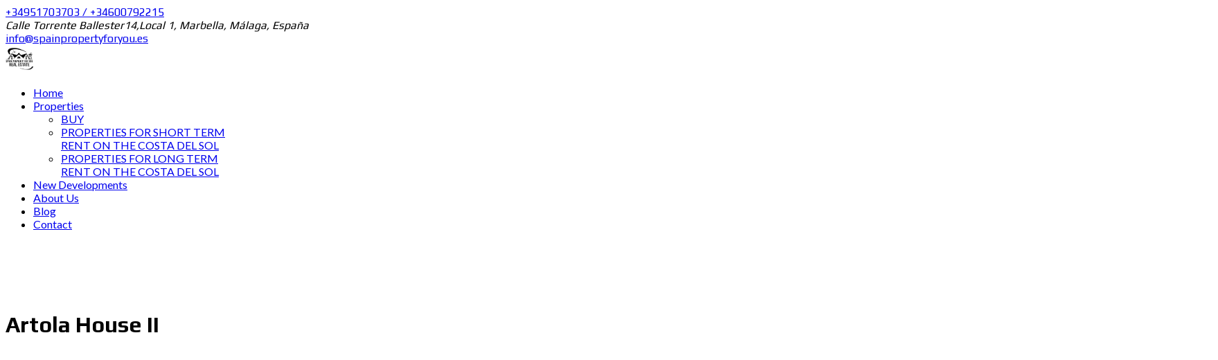

--- FILE ---
content_type: text/html; charset=UTF-8
request_url: https://www.spainpropertyforyou.es/name-of-urbanizacion/artola-house-ii/
body_size: 18213
content:
<!DOCTYPE html>
<html lang="en-US">
<head>
    <link rel="shortcut icon" href="https://www.spainpropertyforyou.es/wp-content/themes/myhome/favicon.png" />
    <meta charset="UTF-8">
    <meta name="viewport" content="width=device-width, initial-scale=1">
    <link rel="profile" href="http://gmpg.org/xfn/11">
    <link rel="pingback" href="https://www.spainpropertyforyou.es/xmlrpc.php">

    <meta name='robots' content='index, follow, max-image-preview:large, max-snippet:-1, max-video-preview:-1' />

	<!-- This site is optimized with the Yoast SEO plugin v22.8 - https://yoast.com/wordpress/plugins/seo/ -->
	<title>Архивы Artola House II - Spain property for you</title>
	<link rel="canonical" href="https://www.spainpropertyforyou.es/name-of-urbanizacion/artola-house-ii/" />
	<meta property="og:locale" content="en_US" />
	<meta property="og:type" content="article" />
	<meta property="og:title" content="Архивы Artola House II - Spain property for you" />
	<meta property="og:url" content="https://www.spainpropertyforyou.es/name-of-urbanizacion/artola-house-ii/" />
	<meta property="og:site_name" content="Spain property for you" />
	<meta name="twitter:card" content="summary_large_image" />
	<script type="application/ld+json" class="yoast-schema-graph">{"@context":"https://schema.org","@graph":[{"@type":"CollectionPage","@id":"https://www.spainpropertyforyou.es/name-of-urbanizacion/artola-house-ii/","url":"https://www.spainpropertyforyou.es/name-of-urbanizacion/artola-house-ii/","name":"Архивы Artola House II - Spain property for you","isPartOf":{"@id":"https://www.spainpropertyforyou.es/#website"},"primaryImageOfPage":{"@id":"https://www.spainpropertyforyou.es/name-of-urbanizacion/artola-house-ii/#primaryimage"},"image":{"@id":"https://www.spainpropertyforyou.es/name-of-urbanizacion/artola-house-ii/#primaryimage"},"thumbnailUrl":"https://www.spainpropertyforyou.es/wp-content/uploads/property-for-sale-costa-del-sol-015.jpg","breadcrumb":{"@id":"https://www.spainpropertyforyou.es/name-of-urbanizacion/artola-house-ii/#breadcrumb"},"inLanguage":"en-US"},{"@type":"ImageObject","inLanguage":"en-US","@id":"https://www.spainpropertyforyou.es/name-of-urbanizacion/artola-house-ii/#primaryimage","url":"https://www.spainpropertyforyou.es/wp-content/uploads/property-for-sale-costa-del-sol-015.jpg","contentUrl":"https://www.spainpropertyforyou.es/wp-content/uploads/property-for-sale-costa-del-sol-015.jpg","width":1500,"height":845,"caption":"houses to buy marbella"},{"@type":"BreadcrumbList","@id":"https://www.spainpropertyforyou.es/name-of-urbanizacion/artola-house-ii/#breadcrumb","itemListElement":[{"@type":"ListItem","position":1,"name":"Главная страница","item":"https://www.spainpropertyforyou.es/"},{"@type":"ListItem","position":2,"name":"Artola House II"}]},{"@type":"WebSite","@id":"https://www.spainpropertyforyou.es/#website","url":"https://www.spainpropertyforyou.es/","name":"Spain property for you","description":"Real estate in Marbella, Costa del Sol","potentialAction":[{"@type":"SearchAction","target":{"@type":"EntryPoint","urlTemplate":"https://www.spainpropertyforyou.es/?s={search_term_string}"},"query-input":"required name=search_term_string"}],"inLanguage":"en-US"}]}</script>
	<!-- / Yoast SEO plugin. -->


<link rel='dns-prefetch' href='//fonts.googleapis.com' />
<link rel='preconnect' href='https://fonts.gstatic.com' crossorigin />
<link rel="alternate" type="application/rss+xml" title="Spain property for you &raquo; Feed" href="https://www.spainpropertyforyou.es/feed/" />
<link rel="alternate" type="application/rss+xml" title="Spain property for you &raquo; Comments Feed" href="https://www.spainpropertyforyou.es/comments/feed/" />
<link rel="alternate" type="application/rss+xml" title="Spain property for you &raquo; Artola House II Name of Urbanizacion Feed" href="https://www.spainpropertyforyou.es/name-of-urbanizacion/artola-house-ii/feed/" />
<script type="text/javascript">
/* <![CDATA[ */
window._wpemojiSettings = {"baseUrl":"https:\/\/s.w.org\/images\/core\/emoji\/15.0.3\/72x72\/","ext":".png","svgUrl":"https:\/\/s.w.org\/images\/core\/emoji\/15.0.3\/svg\/","svgExt":".svg","source":{"concatemoji":"https:\/\/www.spainpropertyforyou.es\/wp-includes\/js\/wp-emoji-release.min.js?ver=6.5.4"}};
/*! This file is auto-generated */
!function(i,n){var o,s,e;function c(e){try{var t={supportTests:e,timestamp:(new Date).valueOf()};sessionStorage.setItem(o,JSON.stringify(t))}catch(e){}}function p(e,t,n){e.clearRect(0,0,e.canvas.width,e.canvas.height),e.fillText(t,0,0);var t=new Uint32Array(e.getImageData(0,0,e.canvas.width,e.canvas.height).data),r=(e.clearRect(0,0,e.canvas.width,e.canvas.height),e.fillText(n,0,0),new Uint32Array(e.getImageData(0,0,e.canvas.width,e.canvas.height).data));return t.every(function(e,t){return e===r[t]})}function u(e,t,n){switch(t){case"flag":return n(e,"\ud83c\udff3\ufe0f\u200d\u26a7\ufe0f","\ud83c\udff3\ufe0f\u200b\u26a7\ufe0f")?!1:!n(e,"\ud83c\uddfa\ud83c\uddf3","\ud83c\uddfa\u200b\ud83c\uddf3")&&!n(e,"\ud83c\udff4\udb40\udc67\udb40\udc62\udb40\udc65\udb40\udc6e\udb40\udc67\udb40\udc7f","\ud83c\udff4\u200b\udb40\udc67\u200b\udb40\udc62\u200b\udb40\udc65\u200b\udb40\udc6e\u200b\udb40\udc67\u200b\udb40\udc7f");case"emoji":return!n(e,"\ud83d\udc26\u200d\u2b1b","\ud83d\udc26\u200b\u2b1b")}return!1}function f(e,t,n){var r="undefined"!=typeof WorkerGlobalScope&&self instanceof WorkerGlobalScope?new OffscreenCanvas(300,150):i.createElement("canvas"),a=r.getContext("2d",{willReadFrequently:!0}),o=(a.textBaseline="top",a.font="600 32px Arial",{});return e.forEach(function(e){o[e]=t(a,e,n)}),o}function t(e){var t=i.createElement("script");t.src=e,t.defer=!0,i.head.appendChild(t)}"undefined"!=typeof Promise&&(o="wpEmojiSettingsSupports",s=["flag","emoji"],n.supports={everything:!0,everythingExceptFlag:!0},e=new Promise(function(e){i.addEventListener("DOMContentLoaded",e,{once:!0})}),new Promise(function(t){var n=function(){try{var e=JSON.parse(sessionStorage.getItem(o));if("object"==typeof e&&"number"==typeof e.timestamp&&(new Date).valueOf()<e.timestamp+604800&&"object"==typeof e.supportTests)return e.supportTests}catch(e){}return null}();if(!n){if("undefined"!=typeof Worker&&"undefined"!=typeof OffscreenCanvas&&"undefined"!=typeof URL&&URL.createObjectURL&&"undefined"!=typeof Blob)try{var e="postMessage("+f.toString()+"("+[JSON.stringify(s),u.toString(),p.toString()].join(",")+"));",r=new Blob([e],{type:"text/javascript"}),a=new Worker(URL.createObjectURL(r),{name:"wpTestEmojiSupports"});return void(a.onmessage=function(e){c(n=e.data),a.terminate(),t(n)})}catch(e){}c(n=f(s,u,p))}t(n)}).then(function(e){for(var t in e)n.supports[t]=e[t],n.supports.everything=n.supports.everything&&n.supports[t],"flag"!==t&&(n.supports.everythingExceptFlag=n.supports.everythingExceptFlag&&n.supports[t]);n.supports.everythingExceptFlag=n.supports.everythingExceptFlag&&!n.supports.flag,n.DOMReady=!1,n.readyCallback=function(){n.DOMReady=!0}}).then(function(){return e}).then(function(){var e;n.supports.everything||(n.readyCallback(),(e=n.source||{}).concatemoji?t(e.concatemoji):e.wpemoji&&e.twemoji&&(t(e.twemoji),t(e.wpemoji)))}))}((window,document),window._wpemojiSettings);
/* ]]> */
</script>
<style id='wp-emoji-styles-inline-css' type='text/css'>

	img.wp-smiley, img.emoji {
		display: inline !important;
		border: none !important;
		box-shadow: none !important;
		height: 1em !important;
		width: 1em !important;
		margin: 0 0.07em !important;
		vertical-align: -0.1em !important;
		background: none !important;
		padding: 0 !important;
	}
</style>
<link rel='stylesheet' id='wp-block-library-css' href='https://www.spainpropertyforyou.es/wp-includes/css/dist/block-library/style.min.css?ver=6.5.4' type='text/css' media='all' />
<style id='wp-block-library-theme-inline-css' type='text/css'>
.wp-block-audio figcaption{color:#555;font-size:13px;text-align:center}.is-dark-theme .wp-block-audio figcaption{color:#ffffffa6}.wp-block-audio{margin:0 0 1em}.wp-block-code{border:1px solid #ccc;border-radius:4px;font-family:Menlo,Consolas,monaco,monospace;padding:.8em 1em}.wp-block-embed figcaption{color:#555;font-size:13px;text-align:center}.is-dark-theme .wp-block-embed figcaption{color:#ffffffa6}.wp-block-embed{margin:0 0 1em}.blocks-gallery-caption{color:#555;font-size:13px;text-align:center}.is-dark-theme .blocks-gallery-caption{color:#ffffffa6}.wp-block-image figcaption{color:#555;font-size:13px;text-align:center}.is-dark-theme .wp-block-image figcaption{color:#ffffffa6}.wp-block-image{margin:0 0 1em}.wp-block-pullquote{border-bottom:4px solid;border-top:4px solid;color:currentColor;margin-bottom:1.75em}.wp-block-pullquote cite,.wp-block-pullquote footer,.wp-block-pullquote__citation{color:currentColor;font-size:.8125em;font-style:normal;text-transform:uppercase}.wp-block-quote{border-left:.25em solid;margin:0 0 1.75em;padding-left:1em}.wp-block-quote cite,.wp-block-quote footer{color:currentColor;font-size:.8125em;font-style:normal;position:relative}.wp-block-quote.has-text-align-right{border-left:none;border-right:.25em solid;padding-left:0;padding-right:1em}.wp-block-quote.has-text-align-center{border:none;padding-left:0}.wp-block-quote.is-large,.wp-block-quote.is-style-large,.wp-block-quote.is-style-plain{border:none}.wp-block-search .wp-block-search__label{font-weight:700}.wp-block-search__button{border:1px solid #ccc;padding:.375em .625em}:where(.wp-block-group.has-background){padding:1.25em 2.375em}.wp-block-separator.has-css-opacity{opacity:.4}.wp-block-separator{border:none;border-bottom:2px solid;margin-left:auto;margin-right:auto}.wp-block-separator.has-alpha-channel-opacity{opacity:1}.wp-block-separator:not(.is-style-wide):not(.is-style-dots){width:100px}.wp-block-separator.has-background:not(.is-style-dots){border-bottom:none;height:1px}.wp-block-separator.has-background:not(.is-style-wide):not(.is-style-dots){height:2px}.wp-block-table{margin:0 0 1em}.wp-block-table td,.wp-block-table th{word-break:normal}.wp-block-table figcaption{color:#555;font-size:13px;text-align:center}.is-dark-theme .wp-block-table figcaption{color:#ffffffa6}.wp-block-video figcaption{color:#555;font-size:13px;text-align:center}.is-dark-theme .wp-block-video figcaption{color:#ffffffa6}.wp-block-video{margin:0 0 1em}.wp-block-template-part.has-background{margin-bottom:0;margin-top:0;padding:1.25em 2.375em}
</style>
<style id='classic-theme-styles-inline-css' type='text/css'>
/*! This file is auto-generated */
.wp-block-button__link{color:#fff;background-color:#32373c;border-radius:9999px;box-shadow:none;text-decoration:none;padding:calc(.667em + 2px) calc(1.333em + 2px);font-size:1.125em}.wp-block-file__button{background:#32373c;color:#fff;text-decoration:none}
</style>
<style id='global-styles-inline-css' type='text/css'>
body{--wp--preset--color--black: #000000;--wp--preset--color--cyan-bluish-gray: #abb8c3;--wp--preset--color--white: #ffffff;--wp--preset--color--pale-pink: #f78da7;--wp--preset--color--vivid-red: #cf2e2e;--wp--preset--color--luminous-vivid-orange: #ff6900;--wp--preset--color--luminous-vivid-amber: #fcb900;--wp--preset--color--light-green-cyan: #7bdcb5;--wp--preset--color--vivid-green-cyan: #00d084;--wp--preset--color--pale-cyan-blue: #8ed1fc;--wp--preset--color--vivid-cyan-blue: #0693e3;--wp--preset--color--vivid-purple: #9b51e0;--wp--preset--gradient--vivid-cyan-blue-to-vivid-purple: linear-gradient(135deg,rgba(6,147,227,1) 0%,rgb(155,81,224) 100%);--wp--preset--gradient--light-green-cyan-to-vivid-green-cyan: linear-gradient(135deg,rgb(122,220,180) 0%,rgb(0,208,130) 100%);--wp--preset--gradient--luminous-vivid-amber-to-luminous-vivid-orange: linear-gradient(135deg,rgba(252,185,0,1) 0%,rgba(255,105,0,1) 100%);--wp--preset--gradient--luminous-vivid-orange-to-vivid-red: linear-gradient(135deg,rgba(255,105,0,1) 0%,rgb(207,46,46) 100%);--wp--preset--gradient--very-light-gray-to-cyan-bluish-gray: linear-gradient(135deg,rgb(238,238,238) 0%,rgb(169,184,195) 100%);--wp--preset--gradient--cool-to-warm-spectrum: linear-gradient(135deg,rgb(74,234,220) 0%,rgb(151,120,209) 20%,rgb(207,42,186) 40%,rgb(238,44,130) 60%,rgb(251,105,98) 80%,rgb(254,248,76) 100%);--wp--preset--gradient--blush-light-purple: linear-gradient(135deg,rgb(255,206,236) 0%,rgb(152,150,240) 100%);--wp--preset--gradient--blush-bordeaux: linear-gradient(135deg,rgb(254,205,165) 0%,rgb(254,45,45) 50%,rgb(107,0,62) 100%);--wp--preset--gradient--luminous-dusk: linear-gradient(135deg,rgb(255,203,112) 0%,rgb(199,81,192) 50%,rgb(65,88,208) 100%);--wp--preset--gradient--pale-ocean: linear-gradient(135deg,rgb(255,245,203) 0%,rgb(182,227,212) 50%,rgb(51,167,181) 100%);--wp--preset--gradient--electric-grass: linear-gradient(135deg,rgb(202,248,128) 0%,rgb(113,206,126) 100%);--wp--preset--gradient--midnight: linear-gradient(135deg,rgb(2,3,129) 0%,rgb(40,116,252) 100%);--wp--preset--font-size--small: 13px;--wp--preset--font-size--medium: 20px;--wp--preset--font-size--large: 36px;--wp--preset--font-size--x-large: 42px;--wp--preset--spacing--20: 0.44rem;--wp--preset--spacing--30: 0.67rem;--wp--preset--spacing--40: 1rem;--wp--preset--spacing--50: 1.5rem;--wp--preset--spacing--60: 2.25rem;--wp--preset--spacing--70: 3.38rem;--wp--preset--spacing--80: 5.06rem;--wp--preset--shadow--natural: 6px 6px 9px rgba(0, 0, 0, 0.2);--wp--preset--shadow--deep: 12px 12px 50px rgba(0, 0, 0, 0.4);--wp--preset--shadow--sharp: 6px 6px 0px rgba(0, 0, 0, 0.2);--wp--preset--shadow--outlined: 6px 6px 0px -3px rgba(255, 255, 255, 1), 6px 6px rgba(0, 0, 0, 1);--wp--preset--shadow--crisp: 6px 6px 0px rgba(0, 0, 0, 1);}:where(.is-layout-flex){gap: 0.5em;}:where(.is-layout-grid){gap: 0.5em;}body .is-layout-flex{display: flex;}body .is-layout-flex{flex-wrap: wrap;align-items: center;}body .is-layout-flex > *{margin: 0;}body .is-layout-grid{display: grid;}body .is-layout-grid > *{margin: 0;}:where(.wp-block-columns.is-layout-flex){gap: 2em;}:where(.wp-block-columns.is-layout-grid){gap: 2em;}:where(.wp-block-post-template.is-layout-flex){gap: 1.25em;}:where(.wp-block-post-template.is-layout-grid){gap: 1.25em;}.has-black-color{color: var(--wp--preset--color--black) !important;}.has-cyan-bluish-gray-color{color: var(--wp--preset--color--cyan-bluish-gray) !important;}.has-white-color{color: var(--wp--preset--color--white) !important;}.has-pale-pink-color{color: var(--wp--preset--color--pale-pink) !important;}.has-vivid-red-color{color: var(--wp--preset--color--vivid-red) !important;}.has-luminous-vivid-orange-color{color: var(--wp--preset--color--luminous-vivid-orange) !important;}.has-luminous-vivid-amber-color{color: var(--wp--preset--color--luminous-vivid-amber) !important;}.has-light-green-cyan-color{color: var(--wp--preset--color--light-green-cyan) !important;}.has-vivid-green-cyan-color{color: var(--wp--preset--color--vivid-green-cyan) !important;}.has-pale-cyan-blue-color{color: var(--wp--preset--color--pale-cyan-blue) !important;}.has-vivid-cyan-blue-color{color: var(--wp--preset--color--vivid-cyan-blue) !important;}.has-vivid-purple-color{color: var(--wp--preset--color--vivid-purple) !important;}.has-black-background-color{background-color: var(--wp--preset--color--black) !important;}.has-cyan-bluish-gray-background-color{background-color: var(--wp--preset--color--cyan-bluish-gray) !important;}.has-white-background-color{background-color: var(--wp--preset--color--white) !important;}.has-pale-pink-background-color{background-color: var(--wp--preset--color--pale-pink) !important;}.has-vivid-red-background-color{background-color: var(--wp--preset--color--vivid-red) !important;}.has-luminous-vivid-orange-background-color{background-color: var(--wp--preset--color--luminous-vivid-orange) !important;}.has-luminous-vivid-amber-background-color{background-color: var(--wp--preset--color--luminous-vivid-amber) !important;}.has-light-green-cyan-background-color{background-color: var(--wp--preset--color--light-green-cyan) !important;}.has-vivid-green-cyan-background-color{background-color: var(--wp--preset--color--vivid-green-cyan) !important;}.has-pale-cyan-blue-background-color{background-color: var(--wp--preset--color--pale-cyan-blue) !important;}.has-vivid-cyan-blue-background-color{background-color: var(--wp--preset--color--vivid-cyan-blue) !important;}.has-vivid-purple-background-color{background-color: var(--wp--preset--color--vivid-purple) !important;}.has-black-border-color{border-color: var(--wp--preset--color--black) !important;}.has-cyan-bluish-gray-border-color{border-color: var(--wp--preset--color--cyan-bluish-gray) !important;}.has-white-border-color{border-color: var(--wp--preset--color--white) !important;}.has-pale-pink-border-color{border-color: var(--wp--preset--color--pale-pink) !important;}.has-vivid-red-border-color{border-color: var(--wp--preset--color--vivid-red) !important;}.has-luminous-vivid-orange-border-color{border-color: var(--wp--preset--color--luminous-vivid-orange) !important;}.has-luminous-vivid-amber-border-color{border-color: var(--wp--preset--color--luminous-vivid-amber) !important;}.has-light-green-cyan-border-color{border-color: var(--wp--preset--color--light-green-cyan) !important;}.has-vivid-green-cyan-border-color{border-color: var(--wp--preset--color--vivid-green-cyan) !important;}.has-pale-cyan-blue-border-color{border-color: var(--wp--preset--color--pale-cyan-blue) !important;}.has-vivid-cyan-blue-border-color{border-color: var(--wp--preset--color--vivid-cyan-blue) !important;}.has-vivid-purple-border-color{border-color: var(--wp--preset--color--vivid-purple) !important;}.has-vivid-cyan-blue-to-vivid-purple-gradient-background{background: var(--wp--preset--gradient--vivid-cyan-blue-to-vivid-purple) !important;}.has-light-green-cyan-to-vivid-green-cyan-gradient-background{background: var(--wp--preset--gradient--light-green-cyan-to-vivid-green-cyan) !important;}.has-luminous-vivid-amber-to-luminous-vivid-orange-gradient-background{background: var(--wp--preset--gradient--luminous-vivid-amber-to-luminous-vivid-orange) !important;}.has-luminous-vivid-orange-to-vivid-red-gradient-background{background: var(--wp--preset--gradient--luminous-vivid-orange-to-vivid-red) !important;}.has-very-light-gray-to-cyan-bluish-gray-gradient-background{background: var(--wp--preset--gradient--very-light-gray-to-cyan-bluish-gray) !important;}.has-cool-to-warm-spectrum-gradient-background{background: var(--wp--preset--gradient--cool-to-warm-spectrum) !important;}.has-blush-light-purple-gradient-background{background: var(--wp--preset--gradient--blush-light-purple) !important;}.has-blush-bordeaux-gradient-background{background: var(--wp--preset--gradient--blush-bordeaux) !important;}.has-luminous-dusk-gradient-background{background: var(--wp--preset--gradient--luminous-dusk) !important;}.has-pale-ocean-gradient-background{background: var(--wp--preset--gradient--pale-ocean) !important;}.has-electric-grass-gradient-background{background: var(--wp--preset--gradient--electric-grass) !important;}.has-midnight-gradient-background{background: var(--wp--preset--gradient--midnight) !important;}.has-small-font-size{font-size: var(--wp--preset--font-size--small) !important;}.has-medium-font-size{font-size: var(--wp--preset--font-size--medium) !important;}.has-large-font-size{font-size: var(--wp--preset--font-size--large) !important;}.has-x-large-font-size{font-size: var(--wp--preset--font-size--x-large) !important;}
.wp-block-navigation a:where(:not(.wp-element-button)){color: inherit;}
:where(.wp-block-post-template.is-layout-flex){gap: 1.25em;}:where(.wp-block-post-template.is-layout-grid){gap: 1.25em;}
:where(.wp-block-columns.is-layout-flex){gap: 2em;}:where(.wp-block-columns.is-layout-grid){gap: 2em;}
.wp-block-pullquote{font-size: 1.5em;line-height: 1.6;}
</style>
<link rel='stylesheet' id='contact-form-7-css' href='https://www.spainpropertyforyou.es/wp-content/plugins/contact-form-7/includes/css/styles.css?ver=5.9.5' type='text/css' media='all' />
<link rel='stylesheet' id='rohsigma_w3css-css' href='https://www.spainpropertyforyou.es/wp-content/plugins/resales-marbella-wp-master/scripts/w3.css' type='text/css' media='all' />
<link rel='stylesheet' id='wiidoo_jqueryui-css' href='https://www.spainpropertyforyou.es/wp-content/plugins/resales-marbella-wp-master/scripts/../style/jquery-ui.css' type='text/css' media='all' />
<link rel='stylesheet' id='wiidoo_multiselect-css' href='https://www.spainpropertyforyou.es/wp-content/plugins/resales-marbella-wp-master/scripts/../style/select2.min.css' type='text/css' media='all' />
<link rel='stylesheet' id='rohsigma_fonta-css' href='https://www.spainpropertyforyou.es/wp-content/plugins/resales-marbella-wp-master/scripts/../font-awesome/css/all.css' type='text/css' media='all' />
<link rel='stylesheet' id='rs-plugin-settings-css' href='https://www.spainpropertyforyou.es/wp-content/plugins/revslider/public/assets/css/rs6.css?ver=6.4.3' type='text/css' media='all' />
<style id='rs-plugin-settings-inline-css' type='text/css'>
#rs-demo-id {}
</style>
<link rel='stylesheet' id='myhome-style-css' href='https://www.spainpropertyforyou.es/wp-content/themes/myhome/style.min.css?ver=3.1.56' type='text/css' media='all' />
<style id='myhome-style-inline-css' type='text/css'>
            @media (min-width:1023px) {
            #mega_main_menu li.default_dropdown>.mega_dropdown {
            width:225px !important;
            }
            }
			                :root { --primary: #29aae3; }
                .mh-active-input-primary input[type=text]:focus,
                .mh-active-input-primary input[type=text]:active,
                .mh-active-input-primary input[type=search]:focus,
                .mh-active-input-primary input[type=search]:active,
                .mh-active-input-primary input[type=email]:focus,
                .mh-active-input-primary input[type=email]:active,
                .mh-active-input-primary input[type=password]:focus,
                .mh-active-input-primary input[type=password]:active,
                .mh-active-input-primary textarea:focus,
                .mh-active-input-primary textarea:active,
                .mh-active-input-primary .mh-active-input input,
                .mh-active-input-primary .mh-active-input input,
                .myhome-body.mh-active-input-primary .mh-active-input .bootstrap-select.btn-group > .btn {
                background: rgba(41,170,227,0.05)!important;
                }

                html body .primary {
                background: rgba(41,170,227)!important;
                }


                html body .mh-fixed-menu--active #mega_main_menu.mh-primary #mh-submit-button a,
                html body .mh-fixed-menu--active #mega_main_menu.mh-primary #mh-submit-button a i {
                color:  rgba(41,170,227)!important;
                }

                .mh-app-wrapper .stepper__header .stepper__step--complete + .divider {
                background: rgba(41,170,227)!important;
                }

                html body .primary--text {
                color: rgba(41,170,227)!important;
                }

                html body .primary--text textarea,
                html body .primary--text input {
                caret-color: rgba(41,170,227)!important;
                }
				                    @media (min-width:1023px) {
                    html body #mega_main_menu.mh-primary .nav_logo img {
                    height: 40px!important;
                    }
                    }
				
            /* Menu */
			
			
            @media (min-width:1023px) {
            .mh-sticky-menu-placeholder--active {
            min-height: 80px;
            }
            }

			

			
			

			
			

			
			
			
			
            /* General */

			
			
			
			
			
			
			
			
			
			
			
			
			
			
			
			
			
			
			

            /* Top Bar */
			
			
			
			
			
			
			
			
			
            /* Footer */
			
			
			
			
			
			
			
			
			
			
			
			
			
			
			
			
            /* Top Title */
			
			
			
            /* Breadcrumbs */
			
			
			
			
			
			
            /* Single Property Page */
			
			
			
			
			
			
			
			
			
			
			
			
			
			
            /* Property card */
			
			
			
			
			
			
			
			
			
			
			
			
            /* Search Form */
			
			
			
			
			
			
			
			
			
			
			
			
			
			
			
			
			
			
			
			
            /* Agent Carousel / List */
			
			
			
			
			
			

			
            /* Blog */

			
			
			
			
			
			
			
			
			
			
			
			
			
			
			
			
			
			
			
			
			
			
			

            /* Sidebar */
			
			
			
			

			

			
			
			
			
			
			
            /* Post Card */
			
			
			
			
			
			
			
            /* Map */
			
			
			
			
			
			
			
			
			
			
			
            /* Compare Bar */
			
			
			
			
			
			
			
			
			
			
            /* User panel */

			
			
			
			
			
			
			
			
			
			
			
						
			
			
			                @media (min-width: 1023px) {
                .logo_link {
                margin-right: 48px!important;
                }
                }
			
			                @media (min-width: 1023px) {
                html body #mega_main_menu.mh-primary > .menu_holder > .menu_inner > ul > li[class*="columns"] {
                margin-right: 10px!important;
                }
                }
			
			
</style>
<link rel='stylesheet' id='myhome-font-awesome-css' href='https://www.spainpropertyforyou.es/wp-content/themes/myhome/assets/css/font-awesome.min.css?ver=3.1.56' type='text/css' media='all' />
<link rel='stylesheet' id='easy-social-share-buttons-css' href='https://www.spainpropertyforyou.es/wp-content/plugins/easy-social-share-buttons3/assets/css/easy-social-share-buttons.min.css?ver=7.9' type='text/css' media='all' />
<link rel='stylesheet' id='mmm_common_styles-css' href='https://www.spainpropertyforyou.es/wp-content/plugins/mega_main_menu/src/css/frontend.css?ver=1653649605' type='text/css' media='all' />
<link rel='stylesheet' id='mmm_dynamic.skin-css' href='https://www.spainpropertyforyou.es/?mmm_page=skin&#038;ver=1653649605' type='text/css' media='all' />
<link rel='stylesheet' id='bsf-Defaults-css' href='https://www.spainpropertyforyou.es/wp-content/uploads/smile_fonts/Defaults/Defaults.css?ver=3.19.9' type='text/css' media='all' />
<link rel="preload" as="style" href="https://fonts.googleapis.com/css?family=Lato:400,400italic,700%7CPlay:400,700&#038;subset=latin-ext&#038;display=block&#038;ver=1653649604" /><link rel="stylesheet" href="https://fonts.googleapis.com/css?family=Lato:400,400italic,700%7CPlay:400,700&#038;subset=latin-ext&#038;display=block&#038;ver=1653649604" media="print" onload="this.media='all'"><noscript><link rel="stylesheet" href="https://fonts.googleapis.com/css?family=Lato:400,400italic,700%7CPlay:400,700&#038;subset=latin-ext&#038;display=block&#038;ver=1653649604" /></noscript><script type="text/javascript" src="https://www.spainpropertyforyou.es/wp-includes/js/jquery/jquery.min.js?ver=3.7.1" id="jquery-core-js"></script>
<script type="text/javascript" src="https://www.spainpropertyforyou.es/wp-includes/js/jquery/jquery-migrate.min.js?ver=3.4.1" id="jquery-migrate-js"></script>
<script type="text/javascript" src="https://www.spainpropertyforyou.es/wp-content/plugins/revslider/public/assets/js/rbtools.min.js?ver=6.4.3" id="tp-tools-js"></script>
<script type="text/javascript" src="https://www.spainpropertyforyou.es/wp-content/plugins/revslider/public/assets/js/rs6.min.js?ver=6.4.3" id="revmin-js"></script>
<link rel="https://api.w.org/" href="https://www.spainpropertyforyou.es/wp-json/" /><link rel="EditURI" type="application/rsd+xml" title="RSD" href="https://www.spainpropertyforyou.es/xmlrpc.php?rsd" />
<meta name="generator" content="WordPress 6.5.4" />
<meta name="generator" content="Redux 4.4.17" /><!-- Global site tag (gtag.js) - Google Analytics -->
<script async src="https://www.googletagmanager.com/gtag/js?id=G-1M4RB83X96"></script>
<script>
  window.dataLayer = window.dataLayer || [];
  function gtag(){dataLayer.push(arguments);}
  gtag('js', new Date());

  gtag('config', 'G-1M4RB83X96');
</script><style type="text/css">.recentcomments a{display:inline !important;padding:0 !important;margin:0 !important;}</style>
<script type="text/javascript">var essb_settings = {"ajax_url":"https:\/\/www.spainpropertyforyou.es\/wp-admin\/admin-ajax.php","essb3_nonce":"701c7dd184","essb3_plugin_url":"https:\/\/www.spainpropertyforyou.es\/wp-content\/plugins\/easy-social-share-buttons3","essb3_stats":false,"essb3_ga":false,"blog_url":"https:\/\/www.spainpropertyforyou.es\/","post_id":"3640"};</script><meta name="generator" content="Powered by WPBakery Page Builder - drag and drop page builder for WordPress."/>
<meta name="generator" content="Powered by Slider Revolution 6.4.3 - responsive, Mobile-Friendly Slider Plugin for WordPress with comfortable drag and drop interface." />
<script type="text/javascript">function setREVStartSize(e){
			//window.requestAnimationFrame(function() {				 
				window.RSIW = window.RSIW===undefined ? window.innerWidth : window.RSIW;	
				window.RSIH = window.RSIH===undefined ? window.innerHeight : window.RSIH;	
				try {								
					var pw = document.getElementById(e.c).parentNode.offsetWidth,
						newh;
					pw = pw===0 || isNaN(pw) ? window.RSIW : pw;
					e.tabw = e.tabw===undefined ? 0 : parseInt(e.tabw);
					e.thumbw = e.thumbw===undefined ? 0 : parseInt(e.thumbw);
					e.tabh = e.tabh===undefined ? 0 : parseInt(e.tabh);
					e.thumbh = e.thumbh===undefined ? 0 : parseInt(e.thumbh);
					e.tabhide = e.tabhide===undefined ? 0 : parseInt(e.tabhide);
					e.thumbhide = e.thumbhide===undefined ? 0 : parseInt(e.thumbhide);
					e.mh = e.mh===undefined || e.mh=="" || e.mh==="auto" ? 0 : parseInt(e.mh,0);		
					if(e.layout==="fullscreen" || e.l==="fullscreen") 						
						newh = Math.max(e.mh,window.RSIH);					
					else{					
						e.gw = Array.isArray(e.gw) ? e.gw : [e.gw];
						for (var i in e.rl) if (e.gw[i]===undefined || e.gw[i]===0) e.gw[i] = e.gw[i-1];					
						e.gh = e.el===undefined || e.el==="" || (Array.isArray(e.el) && e.el.length==0)? e.gh : e.el;
						e.gh = Array.isArray(e.gh) ? e.gh : [e.gh];
						for (var i in e.rl) if (e.gh[i]===undefined || e.gh[i]===0) e.gh[i] = e.gh[i-1];
											
						var nl = new Array(e.rl.length),
							ix = 0,						
							sl;					
						e.tabw = e.tabhide>=pw ? 0 : e.tabw;
						e.thumbw = e.thumbhide>=pw ? 0 : e.thumbw;
						e.tabh = e.tabhide>=pw ? 0 : e.tabh;
						e.thumbh = e.thumbhide>=pw ? 0 : e.thumbh;					
						for (var i in e.rl) nl[i] = e.rl[i]<window.RSIW ? 0 : e.rl[i];
						sl = nl[0];									
						for (var i in nl) if (sl>nl[i] && nl[i]>0) { sl = nl[i]; ix=i;}															
						var m = pw>(e.gw[ix]+e.tabw+e.thumbw) ? 1 : (pw-(e.tabw+e.thumbw)) / (e.gw[ix]);					
						newh =  (e.gh[ix] * m) + (e.tabh + e.thumbh);
					}				
					if(window.rs_init_css===undefined) window.rs_init_css = document.head.appendChild(document.createElement("style"));					
					document.getElementById(e.c).height = newh+"px";
					window.rs_init_css.innerHTML += "#"+e.c+"_wrapper { height: "+newh+"px }";				
				} catch(e){
					console.log("Failure at Presize of Slider:" + e)
				}					   
			//});
		  };</script>
<link rel="alternate" type="application/rss+xml" title="RSS" href="https://www.spainpropertyforyou.es/rsslatest.xml" />		<style type="text/css" id="wp-custom-css">
			/*
You can add your own CSS here.

Click the help icon above to learn more.
*/

@media (min-width:1023px) {
#mega_main_menu li.default_dropdown>.mega_dropdown {
width:242px !important;
}
}
.mh-post-grid__thumbnail .mh-thumbnail__inner img {
	max-width:100%;
}
.select2-selection__arrow {
	display:none!important;
}
.wii-props-view {
	border:solid 5px white!important;
}
.wii-props-view h2 {
	font-size:24px!important;	
	padding:8px 5px 0px 0px!important;
	color: #222!important;
	font-weight: 700!important;
	margin:0px!important;	
	min-height:69px!important;	
}
.wii-props-view h5 {
	color:#29aae3!important;
	font-weight: 700;
	margin:0px!important;
}
.wii-props-view p{
	margin:0px!important;
}
.wii_dim {
	font-weight: 300!important;
}
.wii-props-view button{
	color:#29aae3!important;
	font-weight: 700;
}
.w3-text-white h5 {
	color:white!important;	
}
#wiidoo_searcher {
	background-color:#f9f9f9!important;	
	border-radius:0px!important;
	border-top: 5px solid #29aae3;
	
}

.select2-selection--single {
	border-radius:0px!important;
	text-align:center!important;
	font-style:italic!important;
	
}
.select2-selection--muliple {
	border-radius:0px!important;
	line-height:34px!important;
}
.select2-selection__rendered {
line-height:34px!important;
}
#sorta_div {
	z-index:999!important;
}
.wii-ref {
	height:27px !important;
		border: 1px solid #29aae3 !important;
	color:#29aae3 !important;
}
#Seekor2 {
	height:27px !important;
	border: 1px solid #29aae3 !important;
	color:#29aae3 !important;
}
#search_but {
	height:27px !important;
	background-color:#29aae3 !important;
}
.fa-redo {
	color:white !important;
}
.fa-share-alt {
	color:white !important;
}
[placeholder] {
padding-top:3px !important;	
padding-left:8px !important;		

font-weight: 400;	
	color:black !important;
	opacity:1;
font-size: 14px;	
letter-spacing: 0px;
font-style: normal;	
}
[aria-selected="false" ]{
	background-image:url("/wp-content/plugins/resales-marbella-wp-master/images/check-square-regular2.png");
	background-repeat:no-repeat;
	background-size:19px 21px;
	background-position:left center;
	padding-left: 23px !important;
}
[aria-selected="true" ]{
	background-image:url("/wp-content/plugins/resales-marbella-wp-master/images/check-square-regular.png");
	background-repeat:no-repeat;
	background-size:19px 21px;
	background-position:left center;
	padding-left: 23px !important;
}
.select2-selection__choice {
font-size: 10px !important;
z-index: 99 !important;	
display:none;
}
.select2-selection__clear {
	display:none;
}
.placeholder {
    color: black !important;
    padding-left: 5px !important;
}
.select2-selection__placeholder {
	color: black !important;
	line-height:34px!important;
}
#select2-price2_max-container {
		color: black !important;
}
#select2-price2_min-container {
		color: black !important;
}
.select2-search__field {

	margin:0px !important;
 border:0px !important;
	height:34px !important;
	
}		</style>
		<style id="myhome_redux-dynamic-css" title="dynamic-css" class="redux-options-output">
                              html body.myhome-body .mh-menu-primary-color-background .mh-header:not(.mh-header--transparent) #mega_main_menu.mh-primary > .menu_holder > .menu_inner > span.nav_logo,
                              html body.myhome-body .mh-menu-primary-color-background .mh-header:not(.mh-header--transparent) #mega_main_menu.mh-primary > .menu_holder > .mmm_fullwidth_container,
                              .myhome-body .mh-thumbnail__featured,
                              .myhome-body .calendar_wrap table tbody td a:hover,
                              .myhome-body .dropdown-menu > li.selected a,
                              .myhome-body .mdl-button.mdl-button--raised.mdl-button--primary,
                              .myhome-body .mdl-button.mdl-button--primary-ghost:hover,
                              .myhome-body .mdl-button.mdl-button--primary-ghost:active,
                              .myhome-body .mdl-button.mdl-button--primary-ghost:focus,
                              .myhome-body .mdl-button.mdl-button--compare-active,
                              .myhome-body .mdl-button.mdl-button--compare-active:hover,
                              .myhome-body .mdl-button.mdl-button--compare-active:active,
                              .myhome-body .mdl-button.mdl-button--compare-active:focus,
                              .myhome-body .mh-accordion .ui-accordion-header.ui-accordion-header-active,
                              .myhome-body .mh-caption__inner,
                              .myhome-body .mh-compare__price,
                              .myhome-body .mh-estate__slider__price,
                              .myhome-body .mh-estate__details__price,
                              .myhome-body .mh-heading--top-separator:after,
                              .myhome-body .mh-heading--bottom-separator:after,
                              .myhome-body .mh-loader,
                              .myhome-body .wpcf7-form .wpcf7-form-control.wpcf7-submit,
                              .myhome-body .mh-loader:before,
                              .myhome-body .mh-loader:after,
                              .myhome-body .mh-map-panel__element button:hover,
                              .myhome-body .mh-map-panel .mh-map-panel__element button.mh-button--active,
                              .myhome-body .mh-map-panel .mh-map-panel__element button.mh-button--active:hover,
                              .myhome-body .mh-map-panel .mh-map-panel__element button.mh-button--active:active,
                              .myhome-body .mh-map-panel .mh-map-panel__element button.mh-button--active:focus,
                              .myhome-body .mh-map-zoom__element button:hover,
                              .myhome-body .mh-map-infobox,
                              .myhome-body .mh-post-single__nav__prev:before,
                              .myhome-body .mh-post-single__nav__next:before,
                              .myhome-body .mh-slider__card-short__price,
                              .myhome-body .mh-slider__card-default__price,
                              .myhome-body #estate_slider_card .tparrows:hover:before,
                              .myhome-body #estate_slider_card_short .tparrows:hover:before,
                              .myhome-body #mh_rev_slider_single .tparrows:hover:before,
                              .myhome-body #mh_rev_gallery_single .tparrows:hover:before,
                              .myhome-body .mh-social-icon:hover,
                              .myhome-body .mh-top-header--primary,
                              .myhome-body .mh-top-header-big:not(.mh-top-header-big--primary) .mh-top-header-big__panel,
                              .myhome-body .mh-top-header-big.mh-top-header-big--primary,
                              .myhome-body .mh-browse-estate__row:first-child,
                              .myhome-body .mh-widget-title__text:before,
                              .myhome-body .owl-carousel .owl-dots .owl-dot.active span,
                              .myhome-body .tagcloud a:hover,
                              .myhome-body .tagcloud a:active,
                              .myhome-body .tagcloud a:focus,
                              .myhome-body .mh-menu ul li a:before,
                              .myhome-body .widget_pages ul li a:before,
                              .myhome-body .widget_meta ul li a:before,
                              .myhome-body .widget_recent_entries ul li a:before,
                              .myhome-body .widget_nav_menu ul li a:before,
                              .myhome-body .widget_categories ul li a:before,
                              .myhome-body .widget_archive ul li a:before,
                              .myhome-body .calendar_wrap table #today,
                              .myhome-body .mh-background-color-primary,
                              .myhome-body .mh-user-panel__menu ul li.mh-user-panel__menu__li--active button,
                              .myhome-body .mh-user-panel__menu ul li.mh-user-panel__menu__li--active a,
                              .myhome-body .mh-top-header--primary .mh-top-bar-user-panel__user-info,
                              .myhome-body .mh-top-header-big .mh-top-bar-user-panel__user-info,
                              .myhome-body .awesomplete mark,
                              .myhome-body .idx-omnibar-form.idx-omnibar-original-form button,
                              .myhome-body .idx-omnibar-form.idx-omnibar-original-form .awesomplete > ul > li mark,
                              .myhome-body #IDX-main #IDX-resultsRow .IDX-resultsDetailsLink a:hover,
                              .myhome-body #IDX-main #IDX-formSubmit,
                              .myhome-body #IDX-main #IDX-submitBtn,
                              .myhome-body #IDX-main #IDX-scheduleShowing,
                              .myhome-body #IDX-main #IDX-photoGalleryLink,
                              .myhome-body #IDX-main .IDX-detailsVirtualTourLink,   
                              .myhome-body #IDX-main #IDX-detailsVirtualTour,
                              .myhome-body .IDX-qsInput.IDX-qsButtonInput, 
                              .myhome-body #IDX-main.IDX-category-map #IDX-criteriaText, 
                              .myhome-body .mh-fixed-menu--active .mh-menu-primary-color-background .mega_main_menu,
                              .myhome-body.mh-active-input-primary .mh-search__panel > div:not(:first-child) .is-checked .mdl-radio__inner-circle,
                              .myhome-body #myhome-idx-wrapper #IDX-leadToolsBar,
                              .myhome-body #myhome-idx-wrapper #IDX-submitBtn,
                              .myhome-body #myhome-idx-wrapper #IDX-formSubmit,
                              .myhome-body #myhome-idx-wrapper #IDX-submitBtn:hover,
                              .myhome-body #myhome-idx-wrapper #IDX-formSubmit:hover,
                              .myhome-body #myhome-idx-wrapper__details-detailsDynamic-1008 .IDX-detailsVirtualTourLink,
                              .myhome-body #myhome-idx-wrapper .IDX-page-listing .IDX-detailsVirtualTourLink,
                              .myhome-body #myhome-idx-wrapper__details-detailsDynamic-1008 .IDX-detailsVirtualTourLink:hover,
                              .myhome-body #myhome-idx-wrapper .IDX-page-listing .IDX-detailsVirtualTourLink:hover,
                              .myhome-body #myhome-idx-wrapper__details-detailsDynamic-1008 #IDX-main.IDX-category-details #IDX-photoGalleryLink,
                              .myhome-body #myhome-idx-wrapper__details-detailsDynamic-1008 #IDX-main.IDX-category-details #IDX-scheduleShowing,
                              .myhome-body #myhome-idx-wrapper .IDX-page-listing #IDX-photoGalleryLink,
                              .myhome-body #myhome-idx-wrapper .IDX-page-listing #IDX-scheduleShowing,
                              .myhome-body #myhome-idx-wrapper__details-detailsDynamic-1008 #IDX-main.IDX-category-details #IDX-photoGalleryLink:hover,
                              .myhome-body #myhome-idx-wrapper__details-detailsDynamic-1008 #IDX-main.IDX-category-details #IDX-scheduleShowing:hover,
                              .myhome-body #myhome-idx-wrapper .IDX-page-listing #IDX-photoGalleryLink:hover,
                              .myhome-body #myhome-idx-wrapper .IDX-page-listing #IDX-scheduleShowing:hover,
                              .myhome-body .myhome-idx-wrapper__mortgage_calculator-mobileFirstMortgage-1002 .IDX-input-group-addon,
                              .myhome-body .myhome-idx-wrapper__map_search_page-mapsearch-1000 #IDX-criteriaText,
                              .myhome-body .myhome-idx-wrapper__map_search_page-mapsearch-1000 #IDX-criteriaWindow .ui-widget-content .ui-slider-range,
                              .myhome-body .myhome-idx-wrapper__map_search_page-mapsearch-1000 #IDX-criteriaWindow .ui-widget-content,
                              .myhome-body .idx-omnibar-form button,
                              .myhome-body .myhome-idx-wrapper__results-mobileFirstResults-1006 .IDX-resultsDetailsLink a:hover,
                              .myhome-body .IDX-type-roster #IDX-rosterFilterSubmit,
                              .myhome-body .IDX-type-roster #IDX-rosterFilterSubmit:hover,
                              .myhome-body .myhome-idx-wrapper__search_page-searchBase-1005 #IDX-loginSubmit,
                              .myhome-body #myhome-idx-wrapper .IDX-category-search #IDX-loginSubmit, 
                              .myhome-body .myhome-idx-wrapper__search_page-searchBase-1005 #IDX-loginSubmit:hover,
                              .myhome-body #myhome-idx-wrapper .IDX-category-search #IDX-loginSubmit:hover,
                              .myhome-body .myhome-idx-wrapper__my_account-myaccount-1000 input[type=submit],
                              .myhome-body .myhome-idx-wrapper__my_account-myaccount-1000 input[type=submit]:hover,
                              .myhome-body .myhome-idx-wrapper__user_signup-usersignup-1002 #IDX-submitBtn,
                              .myhome-body .myhome-idx-wrapper__user_signup-usersignup-1002 #IDX-submitBtn:hover,
                              .myhome-body .myhome-idx-wrapper__user_login-userlogin-1001 #IDX-loginSubmit,
                              .myhome-body .myhome-idx-wrapper__user_login-userlogin-1001 #IDX-loginSubmit:hover,
                              .myhome-body #IDX-widgetLeadLoginWrapper.IDX-widgetLeadLoginWrapper input[type=submit],
                              .myhome-body #IDX-widgetLeadLoginWrapper.IDX-widgetLeadLoginWrapper input[type=submit]:hover,
                              .myhome-body #LeadSignup.LeadSignup input[type=submit],
                              .myhome-body #LeadSignup.LeadSignup input[type=submit]:hover,
                              .myhome-body .IDX-quicksearchWrapper .IDX-quicksearchForm .IDX-qsInput.IDX-qsButtonInput,
                              .myhome-body #myhome-idx-wrapper.myhome-idx-wrapper__mortgage_calculator-mobileFirstMortgage-1002 .IDX-input-group-addon,
                              .myhome-body #myhome-idx-wrapper.myhome-idx-wrapper__mortgage_calculator-mobileFirstMortgage-1002 .IDX-btn-primary,
                              .myhome-body #myhome-idx-wrapper.myhome-idx-wrapper__mortgage_calculator-mobileFirstMortgage-1002 .IDX-btn-primary:hover,
                               html body.myhome-body .ui-dialog[aria-labelledby*=IDX-loadingScreen] #IDX-loadingScreen,
                               html body.myhome-body .ui-dialog[aria-labelledby*=IDX-loadingScreen] #IDX-loadingScreen:before,
                               html body.myhome-body .ui-dialog[aria-labelledby*=IDX-loadingScreen] #IDX-loadingScreen:after,
                               .IDX-registrationModal #IDX-registration .IDX-btn-primary,
                               .IDX-registrationModal #IDX-registration .IDX-btn-primary:hover,
                               .myhome-body .myhome-idx-wrapper__photo_gallery-mobileFirstPhotoGallery-1003 #IDX-photoGallery .IDX-arrow:hover,
                               .myhome-body div[id*=IDX-carouselGallery-] + a:hover,
                               .myhome-idx-wrapper__results-mobileFirstResults-1006 #IDX-resultsRefineSubmit,
                               .myhome-idx-wrapper__results-mobileFirstResults-1006 #IDX-resultsRefineSubmit:hover,                               
                               .myhome-body .mh-app-wrapper .primary,
                               .myhome-body div.awesomplete mark,
                               .myhome-body .mh-popup-login .mh-popup-login__tab-button.active,
                               .myhome-body .mh-app__sidebar-nav__avatar-placeholder:hover,
                               .myhome-body .mh-pricing-table__row--name,
                               .myhome-body .woocommerce #respond input#submit.alt,
                               .myhome-body .woocommerce a.button.alt,
                               .myhome-body .woocommerce button.button.alt,
                               .myhome-body .woocommerce input.button.alt,
                               .myhome-body .mh-field-plans__list__image__icon       
                            {background-color:#29aae3;}
                              .myhome-body blockquote,
                              .myhome-body html body .mh-menu-primary-color-background #mega_main_menu.mh-primary > .menu_holder > .mmm_fullwidth_container,
                              .myhome-body input[type=text]:focus,
                              .myhome-body input[type=text]:active,
                              .myhome-body input[type=password]:focus,
                              .myhome-body input[type=password]:active,
                              .myhome-body input[type=email]:focus,
                              .myhome-body input[type=email]:active,
                              .myhome-body input[type=search]:focus,
                              .myhome-body input[type=search]:active,
                              .myhome-body input[type=tel]:focus,
                              .myhome-body input[type=tel]:active,
                              .myhome-body textarea:focus,
                              .myhome-body textarea:active,
                              .myhome-body .sticky,
                              .myhome-body .mh-active-input input,
                              .myhome-body .mh-active-input .bootstrap-select.btn-group > .btn,
                              .myhome-body .mdl-button.mdl-button--primary-ghost,
                              .myhome-body .mh-compare,
                              .myhome-body .tagcloud a:hover, 
                              .myhome-body .tagcloud a:active,
                              .myhome-body .tagcloud a:focus,
                              .myhome-body .mh-map-panel,
                              .myhome-body .mh-map-zoom,
                              .myhome-body .mh-map-infobox:after,
                              .myhome-body .mh-map-infobox .mh-map-infobox__img-wrapper,
                              .myhome-body .mh-search-horizontal,
                              .myhome-body .mh-search-map-top .mh-search-horizontal,
                              .myhome-body .mh-social-icon:hover:after,
                              .myhome-body .mh-top-header--primary,
                              .myhome-body .owl-carousel .owl-dots .owl-dot.active span,
                              .myhome-body .mh-border-color-primary,
                              .myhome-body .mh-post .post-content blockquote,
                              .myhome-body .mh-user-panel-info,                       
                              .myhome-body.mh-active-input-primary .mh-search__panel > div:not(:first-child) .is-checked .mdl-radio__outer-circle,
                              html body.myhome-body .mh-menu-primary-color-background .mh-header:not(.mh-header--transparent) #mega_main_menu.mh-primary > .menu_holder > .mmm_fullwidth_container,
                              .myhome-body .myhome-idx-wrapper__photo_gallery-photogallery-1002 .IDX-photoGallery,
                              .myhome-body .myhome-idx-wrapper__map_search_page-mapsearch-1000 #IDX-searchNavWrapper,
                              .myhome-body .myhome-idx-wrapper__results-mobileFirstResults-1006 .IDX-propertyTypeHeader,
                              .myhome-body .myhome-idx-wrapper__results-mobileFirstResults-1006 .IDX-resultsDetailsLink a,
                              .myhome-body .myhome-idx-wrapper__search_page-searchBase-1005 #IDX-searchNavWrapper,
                              .myhome-body #myhome-idx-wrapper .IDX-category-search #IDX-searchNavWrapper,
                              .myhome-body .myhome-idx-wrapper__search_page-searchStandard-1002 #IDX-searchNavWrapper,
                              .myhome-body #myhome-idx-wrapper.myhome-idx-wrapper__mortgage_calculator-mobileFirstMortgage-1002 .IDX-well,
                              .myhome-body div[id*=IDX-carouselGallery-] + a,
                              .myhome-body .mh-app-wrapper .primary,
                              .myhome-body .tabs
                              {border-color:#29aae3;}
                              .myhome-body .mh-navbar__menu ul:first-child > li:hover > a,
                              .myhome-body .mh-navbar__container .mh-navbar__menu ul:first-child > li:hover > a:first-child,
                              .myhome-body .mh-pagination a:hover,
                              .myhome-body .page-numbers.current,
                              .myhome-body .mh-footer-top--dark a:hover,
                              .myhome-body .mh-footer-top--dark a:active,
                              .myhome-body .mh-footer-top--dark a:focus,                              
                              .myhome-body.input-myhome .mh-active-input input,
                              .myhome-body .tt-highlight,
                              .myhome-body .mh-breadcrumbs__item a:hover, 
                              .myhome-body .mh-breadcrumbs__back:hover,
                              .myhome-body .mh-breadcrumbs__back:hover i,
                              .myhome-body .mh-active-input .bootstrap-select.btn-group > .btn,
                              .myhome-body .mh-active-input .bootstrap-select.btn-group .dropdown-toggle .filter-option,
                              .myhome-body .mdl-button.mdl-button--primary-ghost,
                              .myhome-body .mdl-button.mdl-button--primary-ghost:hover,
                              .myhome-body .mdl-button.mdl-button--primary-ghost:active,
                              .myhome-body .mdl-button.mdl-button--primary-ghost:focus,
                              .myhome-body .mdl-button.mdl-button--primary-font,
                              html body #mega_main_menu.mh-primary #mh-submit-button a,
                              html body.myhome-body #mega_main_menu.mh-primary #mh-submit-button a i,
                              html body.myhome-body #mega_main_menu.mh-primary > .menu_holder > .menu_inner > ul > li:hover > a:after,
                              html body.myhome-body  #mega_main_menu.mh-primary > .menu_holder > .menu_inner > ul > li:hover > .item_link *,
                              .myhome-body .comment-edit-link:hover,
                              .myhome-body .comment-reply-link:hover,
                              .myhome-body .mh-compare__feature-list li a:hover,
                              .myhome-body .mh-compare__list__element a:hover,
                              .myhome-body .mh-compare__list__element a:hover i,
                              .myhome-body .mh-estate__list__element a:hover,
                              .myhome-body .mh-estate__list__element a:hover i,
                              .myhome-body .mh-estate-horizontal__primary,
                              .myhome-body .mh-estate-vertical__primary,
                              .myhome-body .mh-filters__button.mh-filters__button--active,
                              .myhome-body .mh-filters__button.mh-filters__button--active:hover,
                              .myhome-body button.mh-filters__right__button--active,
                              .myhome-body .mh-loader-wrapper-map,
                              .myhome-body .mh-loader,
                              .myhome-body .mh-register-terms .mh-register-terms__text a,
                              .myhome-body .mh-register-field__terms .mh-register-field__terms__text a,
                              .myhome-body .mh-form-container__reset:hover,
                              .myhome-body .mh-map-wrapper__noresults,
                              .myhome-body .mh-map-pin i,
                              .myhome-body .mh-navbar__wrapper #mh-submit-button a:hover,
                              .myhome-body .mh-pagination--single-post,
                              .myhome-body .mh-post-single__meta a:hover,
                              .myhome-body .mh-search__heading-big,
                              .myhome-body .mh-button-transparent:hover,
                              .myhome-body .mh-user-panel__plans__row .mh-user-panel__plans__cell-4 button:hover,
                              .myhome-body .mh-browse-estate__cell-3 a:hover,
                              .myhome-body .mh-browse-estate__cell-payment a:hover,
                              .myhome-body .mh-user-pagination li:hover,
                              .myhome-body .mh-user-pagination li.mh-user-pagination__element-active,
                              .myhome-body .mh-top-header-big__element:not(.mh-top-header-big__panel) a:hover,
                              .myhome-body .mh-color-primary,
                              .myhome-body .mh-top-header:not(.mh-top-header--primary) a:hover,
                              .myhome-body .mh-top-header-big .mh-top-header-big__social-icons a:hover,                              
                              .myhome-body .mh-top-header-big .mh-top-header-big__social-icons button:hover,
                              .myhome-body .mh-estate__details > div a:hover,
                              .myhome-body .recentcomments a:hover,
                              .myhome-body .rsswidget:hover,
                              .myhome-body .mh-post .post-content a:hover,
                              .myhome-body .link-primary:hover,                              
                              .myhome-body .mh-estate__agent__content a:hover,     
                              .myhome-body .mh-pagination--properties li.active a,  
                              .myhome-body .mh-page-type-v2__content a,
                              .myhome-body .idx-omnibar-form.idx-omnibar-original-form .awesomplete > ul > li:hover,
                              .myhome-body .idx-omnibar-form.idx-omnibar-original-form .awesomplete > ul > li[aria-selected="true"],
                              .myhome-body #IDX-main #IDX-resultsRow .IDX-field-listingPrice.IDX-field-price.IDX-field .IDX-text,
                              .myhome-body #IDX-main #IDX-resultsRow .IDX-resultsDetailsLink a,
                              .myhome-body #IDX-main.IDX-category-details #IDX-detailsTopNav .IDX-topLink a:hover,
                              .myhome-body #IDX-main.IDX-category-details .IDX-listAsRow li span,
                              .myhome-body #IDX-main.IDX-category-details .IDX-listAsRow li a:hover,
                              .myhome-body #IDX-main.IDX-category-search .IDX-listAsRow li span,
                              .myhome-body #IDX-main.IDX-category-map .IDX-listAsRow li span,
                              .myhome-body #IDX-main.IDX-category-search .IDX-listAsRow li a:hover,
                              .myhome-body #IDX-main.IDX-category-map .IDX-listAsRow li a:hover,
                              .myhome-body #IDX-main.IDX-category-search .IDX-listAsRow li span,
                              .myhome-body #IDX-main.IDX-category-map .IDX-listAsRow li span,
                              .myhome-body #IDX-main.IDX-category-search .IDX-listAsRow li a:hover,
                              .myhome-body #IDX-main.IDX-category-map .IDX-listAsRow li a:hover,
                              .myhome-body #IDX-main.IDX-category-details #IDX-detailsField-listingPrice #IDX-detailsPrice,
                              .myhome-body .mh-rs-search #myhome-search-form-submit .mh-search__panel--keyword .mh-search__panel.mh-active-input:after,                        
                              .myhome-body.mh-active-input-primary .mh-search__panel > div:not(:first-child) .is-checked .mdl-radio__label,
                              .myhome-body #myhome-idx-wrapper__details-detailsDynamic-1008 #IDX-nextLastButtons #IDX-nextProp,
                              .myhome-body #myhome-idx-wrapper .IDX-page-listing #IDX-nextLastButtons #IDX-nextProp,
                              .myhome-body #myhome-idx-wrapper__details-detailsDynamic-1008 #IDX-hotLinks a:hover,
                              .myhome-body #myhome-idx-wrapper .IDX-page-listing #IDX-hotLinks a:hover,
                              .myhome-body #myhome-idx-wrapper__details-detailsDynamic-1008 #IDX-main.IDX-category-details #IDX-detailsField-listingPrice #IDX-detailsPrice,
                              .myhome-body #myhome-idx-wrapper .IDX-page-listing #IDX-detailsField-listingPrice #IDX-detailsPrice,
                              .myhome-body #myhome-idx-wrapper__details-detailsDynamic-1008 #IDX-main.IDX-category-details #IDX-detailsTopNav .IDX-topLink a:hover,
                              .myhome-body #myhome-idx-wrapper .IDX-page-listing #IDX-detailsTopNav .IDX-topLink a:hover,
                              .myhome-body #myhome-idx-wrapper__details-detailsDynamic-1008 #IDX-main.IDX-category-details .IDX-listAsRow li span,
                              .myhome-body #myhome-idx-wrapper .IDX-page-listing .IDX-listAsRow li span,
                              .myhome-body #myhome-idx-wrapper__details-detailsDynamic-1008 #IDX-main.IDX-category-details .IDX-listAsRow li a:hover,
                              .myhome-body #myhome-idx-wrapper .IDX-page-listing .IDX-listAsRow li a:hover,
                              .myhome-body .myhome-idx-wrapper__photo_gallery-photogallery-1002 .IDX-page-photogallery #IDX-previousPage a:hover,
                              .myhome-body .idx-omnibar-form .awesomplete > ul > li:hover,
                              .myhome-body .idx-omnibar-form .awesomplete > ul > li[aria-selected="true"],
                              .myhome-body .myhome-idx-wrapper__results-mobileFirstResults-1006 .IDX-propertyTypeHeader,
                              .myhome-body .myhome-idx-wrapper__results-mobileFirstResults-1006 .IDX-field-listingPrice.IDX-field-price.IDX-field .IDX-text,
                              .myhome-body .myhome-idx-wrapper__results-mobileFirstResults-1006 .IDX-resultsDetailsLink a,
                              .myhome-body .myhome-idx-wrapper__search_page-searchBase-1005 .IDX-emailUpdateSignupText,
                              .myhome-body #myhome-idx-wrapper .IDX-category-search .IDX-emailUpdateSignupText,
                              .myhome-body .myhome-idx-wrapper__my_account-myaccount-1000 .IDX-backLink:hover,
                              .myhome-body .myhome-idx-wrapper__user_signup-usersignup-1002 #IDX-loginText a,
                              .myhome-body div[id*=IDX-carouselGallery-] .IDX-carouselPrice,
                              .myhome-body .IDX-showcaseTable .IDX-showcasePrice,
                              .myhome-body .IDX-slideshowWrapper .IDX-slideshowPrice,                            
                              .myhome-body .myhome-idx-wrapper__results-mobileFirstResults-1006 #IDX-agentbio .IDX-actionLinks a,
                              .myhome-body .IDX-searchNavItem > span,
                              html body.myhome-body .ui-dialog[aria-labelledby*=IDX-loadingScreen] #IDX-loadingScreen,
                              .myhome-body .myhome-idx-wrapper__photo_gallery-mobileFirstPhotoGallery-1003 .IDX-showcaseThumbnails-button.IDX-active,
                              .myhome-body div[id*=IDX-carouselGallery-] + a,
                              .myhome-body .mh-popup-top-info i,
                              .myhome-body .mh-pricing-table__row--sold,
                              .myhome-body.mh-active-input-primary .mh-active-input input,
                              .myhome-body .mh-estate__list .mh-estate__list__inner .mh-estate__list__element--attachment a:hover                               
                            {color:#29aae3;}
                            body,
                            button,
                            input,
                            optgroup,
                            select,
                            textarea,
                            .mh-accordion .ui-accordion-header,
                            .mh-estate-horizontal__subheading,
                            .mh-estate-horizontal__primary,
                            .mh-estate-vertical__subheading,
                            .mh-estate-vertical__primary,
                            .mh-map-infobox,
                            .mh-user-panel-info__heading,
                            .mh-font-body
                        {font-family:Lato;font-weight:400;} .mh-main-font-italic{font-family:Lato;font-weight:400;font-style:italic;}                     
                      .mh-estate-horizontal__primary,
                      .mh-estate-vertical__primary   
                     {font-family:Lato;font-weight:700;}
							h1,
                            h2,
                            h3,
                            h4,
                            h5,
                            h6,
                            .mh-estate__details__price,
                            .mh-top-header,
                            .mh-top-header-big__panel,   
                            .mh-caption__inner,
                            .mh-slider-single__price,
                            .mh-heading-font-bold,
                            .mh-search__results,
                            .mh-user-panel__user__content
                        {font-family:Play;font-weight:400;}
                                 h1,
                                 .mh-caption__inner,
                                 .mh-slider-single__price,
                                 .mh-heading-font-bold,
                                 .mh-search__results,
                                 .mh-user-panel__user__content,                     
                                 #IDX-main .IDX-control-label,
                                 .mh-top-title__heading, 
                                 #myhome-idx-wrapper .IDX-control-label,
                                 #myhome-idx-wrapper .IDX-addressField label,
                                 #myhome-idx-wrapper__details-detailsDynamic-1008 #IDX-detailsFeaturedAgentdisplayname,
                                 #myhome-idx-wrapper .IDX-page-listing #IDX-detailsFeaturedAgentdisplayname,
                                .myhome-idx-wrapper__results-mobileFirstResults-1006 .IDX-bioName,
                                #IDX-featuredAgentWrap.IDX-featuredAgentWrap .IDX-featuredAgentContact,
                                .IDX-showcaseTable .IDX-showcasePrice,
                                .IDX-slideshowWrapper .IDX-slideshowPrice                
                            {font-family:Play;font-weight:700;}</style><noscript><style> .wpb_animate_when_almost_visible { opacity: 1; }</style></noscript></head>

<body id="myhome-app" class="archive tax-name-of-urbanizacion term-artola-house-ii term-176 mmm mega_main_menu-2-2-1 myhome-body mh-hide-top-bar-on-mobile mh-active-input-primary myhome-3-1-56 essb-7.9 wpb-js-composer js-comp-ver-6.6.0 vc_responsive">


<div class="mh-fixed-menu mh-fixed-menu--transparent-light">
                    <div class="mh-top-header mh-top-header--default">

                    <div class="mh-layout">

                        
                                                    <span class="mh-top-header__element mh-top-header__element--phone">
								<a href="tel:+34951703703/+34600792215">
									<i class="flaticon-phone"></i>
                                    +34951703703 / +34600792215								</a>
							</span>
                        
                                                    <span class="mh-top-header__element">
								<address>
									<i class="flaticon-pin"></i>
                                    Calle Torrente Ballester14,Local 1, Marbella, Málaga, España								</address>
							</span>
                        
                                                    <span class="mh-top-header__element mh-top-header__element--mail">
								<a href="mailto:info@spainpropertyforyou.es">
									<i class="flaticon-mail-2"></i>
                                    info@spainpropertyforyou.es								</a>
							</span>
                        
                                                    <span class="mh-top-header__element mh-top-header__element--social-icons">
								    <span>
        <a href="https://www.facebook.com/spainpropertyforyou" target="_blank">
            <i class="fab fa-facebook mh-top-header-big__element__icon-big"></i>
        </a>
    </span>

    <span>
        <a href="#" target="_blank">
            <i class="fab fa-twitter mh-top-header-big__element__icon-big"></i>
        </a>
    </span>

    <span>
        <a href="https://www.instagram.com/spain_propertyforyou/" target="_blank">
            <i class="fab fa-instagram mh-top-header-big__element__icon-big"></i>
        </a>
    </span>

    <span>
        <a href="#" target="_blank">
            <i class="fab fa-linkedin mh-top-header-big__element__icon-big"></i>
        </a>
    </span>
							</span>
                        
                        <div class="mh-top-bar-user-panel-small">
                                                    </div>
                    </div>
                </div>
            
            
                <div class="mh-header">
                    <!-- begin "mega_main_menu" --> <div id="mega_main_menu" class="mh-primary primary_style-flat icons-left first-lvl-align-left first-lvl-separator-none direction-horizontal fullwidth-disable pushing_content-disable mobile_minimized-enable dropdowns_trigger-hover dropdowns_animation-anim_4 no-logo no-search no-woo_cart no-buddypress responsive-enable coercive_styles-disable indefinite_location_mode-disable language_direction-ltr version-2-2-1 mh-primary primary_style-flat icons-left first-lvl-align-left first-lvl-separator-none direction-horizontal fullwidth-disable pushing_content-disable mobile_minimized-enable dropdowns_trigger-hover dropdowns_animation-anim_4 no-logo no-search no-woo_cart no-buddypress responsive-enable coercive_styles-disable indefinite_location_mode-disable language_direction-ltr version-2-2-1 mega_main mega_main_menu"> 	<div class="menu_holder"> 	<div class="mmm_fullwidth_container"></div><!-- class="fullwidth_container" --> 		<div class="menu_inner">            <span class="nav_logo">
            <a class="mobile_toggle">
                <span class="mobile_button">
                    <span class="symbol_menu"><i class="fas fa-bars"></i></span>
                    <span class="symbol_cross"><i class="fas fa-times"></i></span>
                </span>
            </a>
				                    <a class="logo_link" href="https://www.spainpropertyforyou.es"
                       title="Spain property for you">
                    <img
                            src="https://www.spainpropertyforyou.es/wp-content/uploads/spainpropertyforyou_black_logo.png"
                            data-logo="https://www.spainpropertyforyou.es/wp-content/uploads/spainpropertyforyou_black_logo.png"
	                    						alt="Spain property for you"
                    >
                </a>
                            </span>
             			<!-- /class="nav_logo" --> 				<ul id="mega_main_menu_ul" class="mega_main_menu_ul"> <li id="menu-item-1424" class="menu-item menu-item-type-custom menu-item-object-custom menu-item-home menu-item-1424 default_dropdown  drop_to_right submenu_default_width columns1"> 	<a href="https://www.spainpropertyforyou.es/" class="item_link  disable_icon" tabindex="1"> 		<i class=""></i>  		<span class="link_content"> 			<span class="link_text"> 				Home 			</span> 		</span> 	</a> </li> <li id="menu-item-240" class="menu-item menu-item-type-custom menu-item-object-custom menu-item-has-children menu-item-240 default_dropdown default_style drop_to_right submenu_default_width columns1"> 	<a href="#" class="item_link  disable_icon" tabindex="2"> 		<i class=""></i>  		<span class="link_content"> 			<span class="link_text"> 				Properties 			</span> 		</span> 	</a> 	<ul class="mega_dropdown"> 	<li id="menu-item-3823" class="menu-item menu-item-type-custom menu-item-object-custom menu-item-3823 default_dropdown  drop_to_right submenu_default_width columns1"> 		<a href="https://www.spainpropertyforyou.es/properties-for-sale-in-marbella/" class="item_link  disable_icon" tabindex="3"> 			<i class=""></i>  			<span class="link_content"> 				<span class="link_text"> 					BUY 				</span> 			</span> 		</a> 	</li> 	<li id="menu-item-3798" class="menu-item menu-item-type-post_type menu-item-object-page menu-item-3798 default_dropdown  drop_to_right submenu_default_width columns1"> 		<a href="https://www.spainpropertyforyou.es/properties-for-short-term-rent-on-the-costa-del-sol/" class="item_link  disable_icon" tabindex="4"> 			<i class=""></i>  			<span class="link_content"> 				<span class="link_text"> 					PROPERTIES FOR SHORT TERM RENT ON THE COSTA DEL SOL 				</span> 			</span> 		</a> 	</li> 	<li id="menu-item-4004" class="menu-item menu-item-type-post_type menu-item-object-page menu-item-4004 default_dropdown  drop_to_right submenu_default_width columns1"> 		<a href="https://www.spainpropertyforyou.es/properties-for-long-term-rent-on-the-costa-del-sol/" class="item_link  disable_icon" tabindex="5"> 			<i class=""></i>  			<span class="link_content"> 				<span class="link_text"> 					PROPERTIES FOR LONG TERM RENT ON THE COSTA DEL SOL 				</span> 			</span> 		</a> 	</li> 	</ul><!-- /.mega_dropdown --> </li> <li id="menu-item-2728" class="menu-item menu-item-type-post_type menu-item-object-page menu-item-2728 default_dropdown  drop_to_right submenu_default_width columns1"> 	<a href="https://www.spainpropertyforyou.es/featured/" class="item_link  disable_icon" tabindex="6"> 		<i class=""></i>  		<span class="link_content"> 			<span class="link_text"> 				New Developments 			</span> 		</span> 	</a> </li> <li id="menu-item-3577" class="menu-item menu-item-type-post_type menu-item-object-page menu-item-3577 default_dropdown  drop_to_right submenu_default_width columns1"> 	<a href="https://www.spainpropertyforyou.es/about-us/" class="item_link  disable_icon" tabindex="7"> 		<i class=""></i>  		<span class="link_content"> 			<span class="link_text"> 				About Us 			</span> 		</span> 	</a> </li> <li id="menu-item-3560" class="menu-item menu-item-type-post_type menu-item-object-page current_page_parent menu-item-3560 default_dropdown  drop_to_right submenu_default_width columns1"> 	<a href="https://www.spainpropertyforyou.es/blog/" class="item_link  disable_icon" tabindex="8"> 		<i class=""></i>  		<span class="link_content"> 			<span class="link_text"> 				Blog 			</span> 		</span> 	</a> </li> <li id="menu-item-3558" class="menu-item menu-item-type-post_type menu-item-object-page menu-item-3558 default_dropdown  drop_to_right submenu_default_width columns1"> 	<a href="https://www.spainpropertyforyou.es/contact/" class="item_link  disable_icon" tabindex="9"> 		<i class=""></i>  		<span class="link_content"> 			<span class="link_text"> 				Contact 			</span> 		</span> 	</a> </li></ul> 		</div><!-- /class="menu_inner" --> 	</div><!-- /class="menu_holder" --> </div><!-- /id="mega_main_menu" -->                </div>
            </div>
<div class="mh-sticky-menu-placeholder
					mh-sticky-menu-placeholder--active
		"></div>
    <div
            class="mh-top-title"
		    >
					                <h1 class="mh-top-title__heading">Artola House II</h1>
					
		
		    </div>
	<div class="mh-layout mh-top-title-offset">
				<listing-grid
			id="myhome-listing-grid"
			class="mh-search-left"
			config-key='MyHomeListing1768595643'
		>
					</listing-grid>
			</div>

<footer
        id="footer"
        class="mh-footer-top mh-background-cover mh-footer-top--dark"
    >

    
        <div class="mh-footer__inner">
            <div class="mh-layout">
                <div class="mh-footer__row">

                    
                        <div class="mh-footer__row__column widget mh-footer__row__column--1of4">

                                                            <div class="mh-footer__logo">
                                    <img
                                            src="https://www.spainpropertyforyou.es/wp-content/uploads/spainpropertyforyou_white_logo.png"
                                            alt="Spain property for you"
                                    >
                                </div>
                            
                                                            <div class="mh-footer__text">
                                    Spain Property For You is a real estate agency on Costa Del Sol. For about 10 years we have been working with clients worldwide, providing them with high quality services.                                </div>
                            
                                                            <address class="mh-footer__contact">
                                    <i class="flaticon-pin"></i>
                                    Calle Torrente Ballester 14, Local 1, Marbella, Málaga, Spain                                </address>
                            
                                                            <div class="mh-footer__contact">
                                    <a href="tel:+34951703703/+34600792215">
                                        <i class="flaticon-phone"></i>
                                        +34951703703 / +34600792215                                    </a>
                                </div>
                            
                                                            <div class="mh-footer__contact">
                                    <a href="mailto:info@spainpropertyforyou.es">
                                        <i class="flaticon-mail-2"></i>
                                        info@spainpropertyforyou.es                                    </a>
                                </div>
                            
                        </div>

                    
                    <div class="mh-footer__row__column mh-footer__row__column--1of4 widget widget_archive" id="archives-4"><h3 class="mh-footer__heading">Blog</h3>
			<ul>
					<li><a href='https://www.spainpropertyforyou.es/2023/04/'>April 2023</a></li>
	<li><a href='https://www.spainpropertyforyou.es/2021/06/'>June 2021</a></li>
	<li><a href='https://www.spainpropertyforyou.es/2021/05/'>May 2021</a></li>
			</ul>

			</div><div class="mh-footer__row__column mh-footer__row__column--1of4 widget widget_tag_cloud" id="tag_cloud-2"><h3 class="mh-footer__heading">Neighborhood</h3><div class="tagcloud"><a href="https://www.spainpropertyforyou.es/neighborhood/benahavis/" class="tag-cloud-link tag-link-227 tag-link-position-1" style="font-size: 13.6pt;" aria-label="Benahavis (4 items)">Benahavis</a>
<a href="https://www.spainpropertyforyou.es/neighborhood/cabopino/" class="tag-cloud-link tag-link-177 tag-link-position-2" style="font-size: 13.6pt;" aria-label="Cabopino (4 items)">Cabopino</a>
<a href="https://www.spainpropertyforyou.es/neighborhood/el-campanario/" class="tag-cloud-link tag-link-286 tag-link-position-3" style="font-size: 8pt;" aria-label="El Campanario (1 item)">El Campanario</a>
<a href="https://www.spainpropertyforyou.es/neighborhood/el-paraiso/" class="tag-cloud-link tag-link-297 tag-link-position-4" style="font-size: 8pt;" aria-label="El Paraiso (1 item)">El Paraiso</a>
<a href="https://www.spainpropertyforyou.es/neighborhood/elviria/" class="tag-cloud-link tag-link-157 tag-link-position-5" style="font-size: 10.52pt;" aria-label="Elviria (2 items)">Elviria</a>
<a href="https://www.spainpropertyforyou.es/neighborhood/estepona-marina/" class="tag-cloud-link tag-link-278 tag-link-position-6" style="font-size: 8pt;" aria-label="Estepona marina (1 item)">Estepona marina</a>
<a href="https://www.spainpropertyforyou.es/neighborhood/la-quinta/" class="tag-cloud-link tag-link-153 tag-link-position-7" style="font-size: 10.52pt;" aria-label="La Quinta (2 items)">La Quinta</a>
<a href="https://www.spainpropertyforyou.es/neighborhood/new-golden-mile/" class="tag-cloud-link tag-link-184 tag-link-position-8" style="font-size: 22pt;" aria-label="New Golden Mile (19 items)">New Golden Mile</a>
<a href="https://www.spainpropertyforyou.es/neighborhood/new-andalucia/" class="tag-cloud-link tag-link-152 tag-link-position-9" style="font-size: 13.6pt;" aria-label="Nueva Andalucia (4 items)">Nueva Andalucia</a>
<a href="https://www.spainpropertyforyou.es/neighborhood/puerto-banus/" class="tag-cloud-link tag-link-294 tag-link-position-10" style="font-size: 8pt;" aria-label="Puerto Banus (1 item)">Puerto Banus</a></div>
</div><div class="mh-footer__row__column mh-footer__row__column--1of4 widget widget-mh-social-icons" id="myhome-social-icons-widget-2"><h3 class="mh-footer__heading">Follow us</h3>		<div class="mh-social-icons"><a class="mh-social-icon" target="_blank" href="https://www.facebook.com/spainpropertyforyou">
				<i class="fab fa-facebook"></i></a><a class="mh-social-icon" target="_blank" href="https://www.instagram.com/spain_propertyforyou/">
				<i class="fab fa-instagram"></i></a><a class="mh-social-icon" target="_blank" href="https://www.pinterest.es/Spainpropertyforyou/_saved/">
				<i class="fab fa-pinterest"></i></a></div></div>
                </div>
            </div>
        </div>
    
    
        <div class="mh-footer-bottom ">
            <div class="mh-layout">
                2021 Spainpropertyforyou. All rights reserved.            </div>
        </div>

    
</footer>
<account id="myhome-account"></account>
<save-search id="myhome-save-search"></save-search>
				<div>
					<compare-area id="myhome-compare-area"></compare-area>
				</div>
				                <script>
                    var flag = true;
                    jQuery(document).on('vc-full-width-row', function () {
                        if (flag) {
                            flag = false

                            window.dispatchEvent(new Event('resize'));

                            lazySizes.autoSizer.checkElems();
                        }
                    });
                </script>
				<script type="text/javascript" src="https://www.spainpropertyforyou.es/wp-content/plugins/contact-form-7/includes/swv/js/index.js?ver=5.9.5" id="swv-js"></script>
<script type="text/javascript" id="contact-form-7-js-extra">
/* <![CDATA[ */
var wpcf7 = {"api":{"root":"https:\/\/www.spainpropertyforyou.es\/wp-json\/","namespace":"contact-form-7\/v1"}};
/* ]]> */
</script>
<script type="text/javascript" src="https://www.spainpropertyforyou.es/wp-content/plugins/contact-form-7/includes/js/index.js?ver=5.9.5" id="contact-form-7-js"></script>
<script type="text/javascript" id="lazy-sizes-js-before">
/* <![CDATA[ */
            window.lazySizesConfig = window.lazySizesConfig || {};
            window.lazySizesConfig.loadMode = 1;
			
/* ]]> */
</script>
<script type="text/javascript" src="https://www.spainpropertyforyou.es/wp-content/themes/myhome/assets/js/lazysizes.min.js?ver=3.1.56" id="lazy-sizes-js"></script>
<script type="text/javascript" id="myhome-min-js-extra">
/* <![CDATA[ */
var MyHome = {"site":"https:\/\/www.spainpropertyforyou.es","compare":"1","api":"https:\/\/www.spainpropertyforyou.es\/wp-json\/myhome\/v1\/estates","panelUrl":"https:\/\/www.spainpropertyforyou.es\/panel\/","user_fields":[{"name":"Organization","is_link":"false","is_required":"false","slug":"your-option","use_for_registration":"false"}],"is_register_open":"","requestUrl":"https:\/\/www.spainpropertyforyou.es\/wp-admin\/admin-ajax.php","nonce":"04f740a8cc","mapStyle":"[{featureType:\"administrative\",elementType:\"labels.text.fill\",stylers:[{color:\"#444444\"}]},{featureType:\"landscape\",elementType:\"all\",stylers:[{color:\"#f2f2f2\"}]},{featureType:\"poi\",elementType:\"all\",stylers:[{visibility:\"off\"}]},{featureType:\"road\",elementType:\"all\",stylers:[{saturation:-100},{lightness:45}]},{featureType:\"road.highway\",elementType:\"all\",stylers:[{visibility:\"simplified\"}]},{featureType:\"road.arterial\",elementType:\"labels.icon\",stylers:[{visibility:\"off\"}]},{featureType:\"transit\",elementType:\"all\",stylers:[{visibility:\"off\"}]},{featureType:\"water\",elementType:\"all\",stylers:[{color:\"#d7e1f2\"},{visibility:\"on\"}]}]","mapType":"roadmap","contact_price_label":"Contact for price","user_bar_label":"Login \/ Register","property_link_new_tab":"","show_date":"true","show_favorite":"1","show_save_search":"1","captcha_enabled":"","captcha_site_key":"","account_types":{"agency":"Agency","buyer":"Buyer"},"account_type":"agent","user_select_type":"","clustering":"1","street":"1","show_rules":"","rules_link":"#","buyer_can_submit_property":"","account_register_open":"1","account_active_tab":"login","notLoggedPopup":"","translations":{"username":"Username","accept":"I agree to the","terms_of_service":"Terms of Service","alphabetically":"Alphabetical","compare":"Compare","added":"Added","details":"Details","more":"More","newest":"Newest","sort_by":"Sort by:","popular":"Popular","price":"Price","reset":"Reset","full_screen":"Full Screen","price_high_to_low":"Price (high to low)","price_low_to_high":"Price (low to high)","results":"results","found":"Found","any":"Any","search":"Search","from":"From","to":"To","advanced":"Advanced","hide_advanced":"Hide","clear":"clear","street_view":"Street View","prev":"Prev","next":"Next","fullscreen":"Full screen","fullscreen_close":"Close full screen","clear_search":"Clear search","no_results":"No results found","hide":"Hide","show":"Show","attributes":"Attributes","show_location":"Show location","near":"Show near","login":"Login","login2":"Login","register":"Register","submit_property":"Submit property","my_properties":"My properties","edit_profile":"Edit profile","view_profile":"View my profile","log_out":"Log out","currency":"Currency","enter_login":"Enter your login ","enter_password":"Enter your password","retrieve_password":"reset password","save_this_search":"Save this search","agents":"Agents","hello":"Hello","reg_completed":"Registration completed. Thank you!","check_email":"Please check your email to activate your account","back":"back","email_required":"Email field is required","enter_email":"Please enter your email address to request a password reset.","reset_password":"Reset Password","ok":"OK","exclamation_mark":"!","no_user":"If your email address exists in our database, you will receive a password recovery link at your email address in a few minutes.","password":"Password","email":"Email","repeat_password":"Repeat password","password_mismatch":"Password mismatch","account_type":"Account type","connect_with":"Connect with","saved_success":"Saved successfully","saving":"Saving...","save_search":"Save search","name_required":"Name field is required","save":"Save","enter_s_name":"Enter search name","removed":"Removed","added_to_favorite":"Added to favorite","add_to_favorite":"Add to favorite","favorite":"Favorite","saved_searches":"Saved searches","add_to_compare":"Add to compare","added_to_compare":"Added to compare"},"theme_url":"https:\/\/www.spainpropertyforyou.es\/wp-content\/themes\/myhome"};
var MyHomeListing1768595643 = {"fields":[{"id":17,"name":"Property ID","slug":"property-id","base_slug":"property_id","parent_id":0,"type":"id","is_number":false,"is_text":false,"compare_operator":"=","display_after":"","full_width":false,"values":[],"suggestions":false,"placeholder":"","placeholder_from":"","placeholder_to":""}],"api_endpoint":"https:\/\/www.spainpropertyforyou.es\/wp-json\/myhome\/v1\/estates","search_form_position":"left","label":"","listing_default_view":"colTwo","load_more_button":"Load more","listing_sort_by":"newest","listing_type":"load_more","search_form_advanced_number":"3","estates_per_page":"10","lazy_loading_limit":"2","current_page":"1","lazy_loading":"1","show_advanced":"1","show_clear":"1","show_sort_by":"1","show_view_types":"1","show_results_number":"1","featured":"","show_sort_by_newest":"1","show_sort_by_popular":"1","show_sort_by_price_high_to_low":"1","show_sort_by_price_low_to_high":"1","show_sort_by_alphabetically":"","hide_save_search":"","initial_results":"1","results":{"estates":[{"id":3640,"name":"A new gated community in Marbella. Cabopino","slug":"a-new-gated-community-in-marbella-cabopino","excerpt":"Cabopino is located just 15 minutes east of Marbella. Offering comfort, a wonderful climate, the Mediterranean Sea and the...","link":"https:\/\/www.spainpropertyforyou.es\/properties\/new\/marbella\/a-new-gated-community-in-marbella-cabopino\/","has_price":true,"image_srcset":false,"image":"https:\/\/www.spainpropertyforyou.es\/wp-content\/uploads\/property-for-sale-costa-del-sol-015.jpg","attributes":[{"name":"Property type","slug":"property-type","has_archive":true,"values":[{"name":"New","value":"New","link":"https:\/\/www.spainpropertyforyou.es\/property-type\/new\/","slug":"new","options":[]}],"display_after":"","show":true,"card_show":false,"icon":""},{"name":"Bedrooms","slug":"bedrooms","has_archive":false,"values":[{"name":"2\/3\/4","value":"2\/3\/4","link":"","slug":"bedrooms","options":[]}],"display_after":"","show":true,"card_show":true,"icon":""},{"name":"Neighborhood","slug":"neighborhood","has_archive":true,"values":[{"name":"Cabopino","value":"Cabopino","link":"https:\/\/www.spainpropertyforyou.es\/neighborhood\/cabopino\/","slug":"cabopino","options":[]}],"display_after":"","show":true,"card_show":true,"icon":""},{"name":"Offer type","slug":"offer-type","has_archive":true,"values":[{"name":"For Sale","value":"For Sale","link":"https:\/\/www.spainpropertyforyou.es\/offer-type\/sale\/","slug":"sale","options":{"has_label":true,"bg_color":"#29aae3","color":"#fff"}}],"display_after":"","show":true,"card_show":false,"icon":""},{"name":"City","slug":"city","has_archive":true,"values":[{"name":"Marbella","value":"Marbella","link":"https:\/\/www.spainpropertyforyou.es\/city\/marbella\/","slug":"marbella","options":[]}],"display_after":"","show":true,"card_show":false,"icon":""},{"name":"Bathrooms","slug":"bathrooms","has_archive":false,"values":[{"name":"1\/2\/3","value":"1\/2\/3","link":"","slug":"bathrooms","options":[]}],"display_after":"","show":true,"card_show":true,"icon":""},{"name":"Built area","slug":"property-size","has_archive":false,"values":[],"display_after":"m\u00b2","show":true,"card_show":true,"icon":""},{"name":"Plot ","slug":"lot-size","has_archive":false,"values":[],"display_after":"m\u00b2","show":true,"card_show":false,"icon":""},{"name":"Terraces","slug":"attribute_18","has_archive":false,"values":[],"display_after":"m\u00b2","show":true,"card_show":false,"icon":""},{"name":"Pool","slug":"attribute_19","has_archive":false,"values":[],"display_after":"m\u00b2","show":true,"card_show":false,"icon":""},{"name":"Year","slug":"year-built","has_archive":false,"values":[],"display_after":"","show":true,"card_show":false,"icon":""},{"name":"Property ID","slug":"property-id","has_archive":false,"values":[{"name":3640,"value":3640,"link":"","slug":"","options":[]}],"display_after":"","show":true,"card_show":true,"icon":""},{"name":"Features","slug":"features","has_archive":false,"values":[{"name":"Air Conditioning","value":"Air Conditioning","link":"https:\/\/www.spainpropertyforyou.es\/features\/air-conditioning\/","slug":"air-conditioning","options":[]},{"name":"Attic","value":"Attic","link":"https:\/\/www.spainpropertyforyou.es\/features\/attic\/","slug":"attic","options":[]},{"name":"Garden","value":"Garden","link":"https:\/\/www.spainpropertyforyou.es\/features\/garden\/","slug":"garden","options":[]},{"name":"Gym","value":"Gym","link":"https:\/\/www.spainpropertyforyou.es\/features\/gym\/","slug":"gym","options":[]},{"name":"Kitchen","value":"Kitchen","link":"https:\/\/www.spainpropertyforyou.es\/features\/kitchen\/","slug":"kitchen","options":[]},{"name":"Patio","value":"Patio","link":"https:\/\/www.spainpropertyforyou.es\/features\/patio\/","slug":"patio","options":[]},{"name":"Swimming Pool","value":"Swimming Pool","link":"https:\/\/www.spainpropertyforyou.es\/features\/swimming-pool\/","slug":"swimming-pool","options":[]}],"display_after":"","show":true,"card_show":false,"icon":""}],"address":"","days_ago":"3 years ago","is_featured":false,"offer_type":[{"name":"For Sale","value":"For Sale","link":"https:\/\/www.spainpropertyforyou.es\/offer-type\/sale\/","slug":"sale","options":{"has_label":true,"bg_color":"#29aae3","color":"#fff"}}],"status":"publish","payment_status":"pre_payment","attribute_classes":" mh-attribute-property-type__new mh-attribute-bedrooms__bedrooms mh-attribute-neighborhood__cabopino mh-attribute-offer-type__sale mh-attribute-city__marbella mh-attribute-bathrooms__bathrooms mh-attribute-features__air-conditioning mh-attribute-features__attic mh-attribute-features__garden mh-attribute-features__gym mh-attribute-features__kitchen mh-attribute-features__patio mh-attribute-features__swimming-pool","gallery":[{"image":"https:\/\/www.spainpropertyforyou.es\/wp-content\/uploads\/property-for-sale-costa-del-sol-008.jpg","alt":"marbella new developments for sale 001"},{"image":"https:\/\/www.spainpropertyforyou.es\/wp-content\/uploads\/property-for-sale-costa-del-sol-009.jpg","alt":"marbella new developments for sale 002"},{"image":"https:\/\/www.spainpropertyforyou.es\/wp-content\/uploads\/property-for-sale-costa-del-sol-010.jpg","alt":"marbella new developments for sale 003"},{"image":"https:\/\/www.spainpropertyforyou.es\/wp-content\/uploads\/property-for-sale-costa-del-sol-011.jpg","alt":"marbella new developments for sale 004"},{"image":"https:\/\/www.spainpropertyforyou.es\/wp-content\/uploads\/property-for-sale-costa-del-sol-012.jpg","alt":"marbella new developments for sale 005"}],"date":"April 7, 2021","price":[{"price":"\u20ac480,000","is_range":false}]}],"totalResults":1},"dependencies":{"property-type":{"all":true,"new":true,"resale":true},"bedrooms":{"all":true,"new":true,"resale":true},"neighborhood":{"all":true,"new":true,"resale":true},"agensy":{"all":true,"new":true,"resale":true},"owner":{"all":true,"new":true,"resale":true},"contact-tlf-agency":{"all":true,"new":true,"resale":true},"name-of-urbanizacion":{"all":true,"new":true,"resale":true},"offer-type":{"all":true,"new":true,"resale":true},"city":{"all":true,"new":true,"resale":true},"bathrooms":{"all":true,"new":true,"resale":true},"property-size":{"all":true,"new":true,"resale":true},"lot-size":{"all":true,"new":true,"resale":true},"floor":{"all":true,"new":true,"resale":true},"attribute_18":{"all":true,"new":true,"resale":true},"attribute_19":{"all":true,"new":true,"resale":true},"price":{"all":true,"new":true,"resale":true},"zip-code":{"all":true,"new":true,"resale":true},"street":{"all":true,"new":true,"resale":true},"keyword":{"all":true,"new":true,"resale":true},"year-built":{"all":true,"new":true,"resale":true},"property-id":{"all":true,"new":true,"resale":true},"features":{"all":true,"new":true,"resale":true}},"default_values":{"name-of-urbanizacion":{"id":24,"values":[{"name":"Artola House II","value":"artola-house-ii"}]}},"current_values":[],"homepage":"","currencies":[{"name":"EURO","key":"price","sign":"\u20ac","location":"before_price","thousands_sep":",","decimal_sep":",","decimal":"0","price_decimal":"0"}],"current_currency":"any","lang":null,"show_gallery":"1","show_date":"1","key":"MyHomeListing1768595643"};
/* ]]> */
</script>
<script type="text/javascript" src="https://www.spainpropertyforyou.es/wp-content/themes/myhome/assets/js/myhome.min.js?ver=3.1.56" id="myhome-min-js"></script>
<script type="text/javascript" src="https://www.spainpropertyforyou.es/wp-content/plugins/mega_main_menu/src/js/frontend.js?ver=6.5.4" id="mmm_menu_functions-js"></script>
<script type="text/javascript">(function() { var po = document.createElement('script'); po.type = 'text/javascript'; po.async=true;; po.src = 'https://www.spainpropertyforyou.es/wp-content/plugins/easy-social-share-buttons3/assets/js/essb-core.min.js'; var s = document.getElementsByTagName('script')[0]; s.parentNode.insertBefore(po, s); })();</script><script type="text/javascript"></script></body>
</html>
